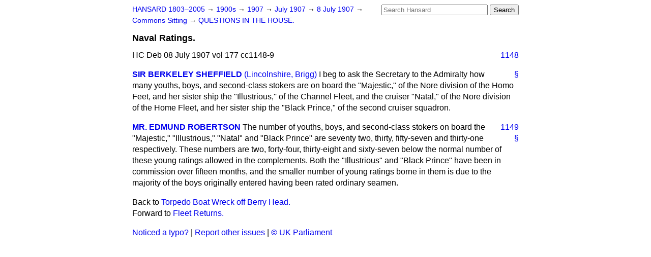

--- FILE ---
content_type: text/html
request_url: https://api.parliament.uk/historic-hansard/commons/1907/jul/08/naval-ratings
body_size: 2644
content:
<!doctype html>
<html lang='en-GB'>
  <head>
    <meta charset='utf-8' />
    <title>Naval Ratings. (Hansard, 8 July 1907)</title>
    <meta author='UK Parliament' />
    <meta content='51ff727eff55314a' name='y_key' />
    <link href='https://www.parliament.uk/site-information/copyright/' rel='copyright' />
    <meta content='Hansard, House of Commons, House of Lords, Parliament, UK, House of Commons sitting' name='keywords' />
    <meta content='Naval Ratings. (Hansard, 8 July 1907)' name='description' />
    <link href="../../../../stylesheets/screen.css" media="screen" rel="stylesheet" title="Default" type="text/css" />
    <link href="../../../../stylesheets/print.css" media="print" rel="stylesheet" type="text/css" />
  <script type="text/javascript">
  var appInsights=window.appInsights||function(a){
    function b(a){c[a]=function(){var b=arguments;c.queue.push(function(){c[a].apply(c,b)})}}var c={config:a},d=document,e=window;setTimeout(function(){var b=d.createElement("script");b.src=a.url||"https://az416426.vo.msecnd.net/scripts/a/ai.0.js",d.getElementsByTagName("script")[0].parentNode.appendChild(b)});try{c.cookie=d.cookie}catch(a){}c.queue=[];for(var f=["Event","Exception","Metric","PageView","Trace","Dependency"];f.length;)b("track"+f.pop());if(b("setAuthenticatedUserContext"),b("clearAuthenticatedUserContext"),b("startTrackEvent"),b("stopTrackEvent"),b("startTrackPage"),b("stopTrackPage"),b("flush"),!a.disableExceptionTracking){f="onerror",b("_"+f);var g=e[f];e[f]=function(a,b,d,e,h){var i=g&&g(a,b,d,e,h);return!0!==i&&c["_"+f](a,b,d,e,h),i}}return c
    }({
        instrumentationKey:"c0960a0f-30ad-4a9a-b508-14c6a4f61179",
        cookieDomain:".parliament.uk"
    });
    
  window.appInsights=appInsights,appInsights.queue&&0===appInsights.queue.length&&appInsights.trackPageView();
</script></head>
  <body id='hansard-millbanksytems-com'>
    <div id='header'>
      <div class='search-help'><a href="../../../../search">Search Help</a></div>
            <form action='../../../../search' id='search' method='get' rel='search'>
        <input size='24' title='Access key: S' accesskey='s' name='query' id='search-query' type='search' placeholder='Search Hansard' autosave='hansard.millbanksystems.com' results='10' value='' >
        <input type='submit' value='Search' >
      </form>

      <div id='nav'>
        <a href="../../../../index.html" id="home" rel="home">HANSARD 1803&ndash;2005</a>
        &rarr;
                <a class='sitting-decade' href='../../../../sittings/1900s'>
          1900s
        </a>
         &rarr;
        <a class='sitting-year' href='../../../../sittings/1907/'>
          1907
        </a>
         &rarr;
        <a class='sitting-month' href='../../../../sittings/1907/jul/'>
          July 1907
        </a>
         &rarr;
        <a class='sitting-day' href='../../../../sittings/1907/jul/08'>
          8 July 1907
        </a>

        &rarr;
                <a href='../../../../sittings/1907/jul/08#commons' rel='directory up'>
          Commons Sitting
        </a>
         &rarr;
        <a href="questions-in-the-house">QUESTIONS IN THE HOUSE.</a>

      </div>
      <h1 class='title'>Naval Ratings.</h1>
    </div>
    <div class='house-of-commons-sitting' id='content'>
      
      <cite class='section'>HC Deb 08 July 1907 vol 177 cc1148-9</cite>
      <a class='permalink column-permalink' id='column_1148' title='Col. 1148 &mdash; HC Deb 08 July 1907 vol 177 c1148' name='column_1148' href='naval-ratings#column_1148' rel='bookmark'>1148</a>
      <div class='hentry member_contribution' id='S4V0177P0-03228'>
        <a name='S4V0177P0_19070708_HOC_65'>  </a>
        <blockquote cite='https://api.parliament.uk/historic-hansard/people/sir-berkeley-sheffield' class='contribution_text entry-content'>
          <a class='speech-permalink permalink' href='naval-ratings#S4V0177P0_19070708_HOC_65' title='Link to this speech by Sir Berkeley Sheffield' rel='bookmark'>&sect;</a>
          <cite class='member author entry-title'><a href="/historic-hansard/people/sir-berkeley-sheffield" title="Sir Berkeley Sheffield">SIR BERKELEY SHEFFIELD</a></cite>
          <span class='member_constituency'><a href="/historic-hansard/constituencies/brigg" title="Brigg">(Lincolnshire, Brigg)</a></span>
          <p class='first-para'>
            I beg to ask the Secretary to the Admiralty how many youths, boys, and second-class stokers are on board the "Majestic," of the Nore division of the Homo Feet, and her sister ship the "Illustrious,'' of the Channel Fleet, and the cruiser "Natal," of the Nore division of the Home Fleet, and her sister ship the "Black Prince," of the second cruiser squadron.
          </p>
        </blockquote>
      </div>
      <a class='permalink column-permalink' id='column_1149' title='Col. 1149 &mdash; HC Deb 08 July 1907 vol 177 c1149' name='column_1149' href='naval-ratings#column_1149' rel='bookmark'>1149</a>
      <div class='hentry member_contribution' id='S4V0177P0-03229'>
        <a name='S4V0177P0_19070708_HOC_66'>  </a>
        <blockquote cite='https://api.parliament.uk/historic-hansard/people/mr-edmund-robertson' class='contribution_text entry-content'>
          <a class='speech-permalink permalink' href='naval-ratings#S4V0177P0_19070708_HOC_66' title='Link to this speech by Mr Edmund Robertson' rel='bookmark'>&sect;</a>
          <cite class='member author entry-title'><a href="/historic-hansard/people/mr-edmund-robertson" title="Mr Edmund Robertson">MR. EDMUND ROBERTSON</a></cite>
          <p class='first-para'>
            The number of youths, boys, and second-class stokers on board the "Majestic," "Illustrious," "Natal" and "Black Prince" are seventy two, thirty, fifty-seven and thirty-one respectively. These numbers are two, forty-four, thirty-eight and sixty-seven below the normal number of these young ratings allowed in the complements. Both the "Illustrious" and "Black Prince" have been in commission over fifteen months, and the smaller number of young ratings borne in them is due to the majority of the boys originally entered having been rated ordinary seamen.
          </p>
        </blockquote>
      </div>
      <ol class='xoxo'>
        
      </ol>
      
      <div id='section-navigation'>        <div id='previous-section'>Back to
        <a href='torpedo-boat-wreck-off-berry-head' rel='prev'>
          Torpedo Boat Wreck off Berry Head.
        </a>
        </div>
        <div id='next-section'>Forward to
        <a href='fleet-returns' rel='next'>
          Fleet Returns.
        </a>
        </div>
</div>
    </div>
    <div id='footer'>
      <p><a href="../../../../typos">Noticed a typo?</a> | <a href='mailto:data@parliament.uk' target='_BLANK' title='Opens a new page'>Report other issues</a> | <a href='https://www.parliament.uk/site-information/copyright/' rel='copyright' id='copyright'>&copy UK Parliament</a></p>
      <script type='text/javascript'>
        var gaJsHost = (("https:" == document.location.protocol) ? "https://ssl." : "http://www.");
        document.write(unescape("%3Cscript src='" + gaJsHost + "google-analytics.com/ga.js' type='text/javascript'%3E%3C/script%3E"));
      </script>
      <script type='text/javascript'>
        var pageTracker = _gat._getTracker("UA-3110135-1");
        pageTracker._initData();
        
      </script>
    </div>
  <script>(function(){function c(){var b=a.contentDocument||a.contentWindow.document;if(b){var d=b.createElement('script');d.innerHTML="window.__CF$cv$params={r:'9bd2ecbace7bdafe',t:'MTc2ODI4NjY2Mi4wMDAwMDA='};var a=document.createElement('script');a.nonce='';a.src='/cdn-cgi/challenge-platform/scripts/jsd/main.js';document.getElementsByTagName('head')[0].appendChild(a);";b.getElementsByTagName('head')[0].appendChild(d)}}if(document.body){var a=document.createElement('iframe');a.height=1;a.width=1;a.style.position='absolute';a.style.top=0;a.style.left=0;a.style.border='none';a.style.visibility='hidden';document.body.appendChild(a);if('loading'!==document.readyState)c();else if(window.addEventListener)document.addEventListener('DOMContentLoaded',c);else{var e=document.onreadystatechange||function(){};document.onreadystatechange=function(b){e(b);'loading'!==document.readyState&&(document.onreadystatechange=e,c())}}}})();</script></body>
</html>
